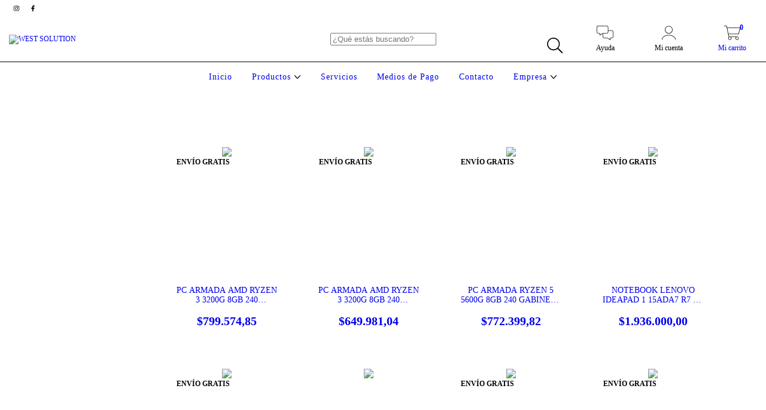

--- FILE ---
content_type: text/plain
request_url: https://www.google-analytics.com/j/collect?v=1&_v=j102&a=1485072248&t=pageview&_s=1&dl=https%3A%2F%2Fwestsolution.com.ar%2Fcomputadoras%2Fall-in-one%2F&ul=en-us%40posix&dt=Comprar%20COMPUTADORAS%20en%20WEST%20SOLUTION&sr=1280x720&vp=1280x720&_u=aGBAgEIJAAAAACAMI~&jid=1642751873&gjid=351666034&cid=1050503056.1768915108&tid=UA-238108129-1&_gid=1516625900.1768915108&_slc=1&il1nm=category&il1pi1id=287857917&il1pi1nm=PC%20ARMADA%20AMD%20RYZEN%203%203200G%208GB%20240%20GABINETE%20KIT%20%2B%20MONITO%20PHILIPS%2019&il1pi1ps=1&il1pi1ca=COMPUTADORAS&il1pi2id=287857842&il1pi2nm=PC%20ARMADA%20AMD%20RYZEN%203%203200G%208GB%20240%20GABINETE%20KIT&il1pi2ps=2&il1pi2ca=COMPUTADORAS&il1pi3id=287857827&il1pi3nm=PC%20ARMADA%20RYZEN%205%205600G%208GB%20240%20GABINETE%20KIT&il1pi3ps=3&il1pi3ca=COMPUTADORAS&il1pi4id=271583517&il1pi4nm=NOTEBOOK%20LENOVO%20IDEAPAD%201%2015ADA7%20R7%208G%20512G%20FREE&il1pi4ps=4&il1pi4ca=COMPUTADORAS&il1pi5id=314037656&il1pi5nm=MOCHILA%20REFORZADA%20PARA%20HERRAMIENTAS&il1pi5ps=5&il1pi5ca=COMPUTADORAS&il1pi6id=313672840&il1pi6nm=MOCHILA%20HP%20PRELUDE%2015.6%26quot%3B%20BACKPACK&il1pi6ps=6&il1pi6ca=COMPUTADORAS&il1pi7id=313661683&il1pi7nm=NOTEBOOK%20LENOVO%20THINKPAD%20E16%20G2%20AMD%20RYZEN%207%207735HS%2016GB%20512GB&il1pi7ps=7&il1pi7ca=COMPUTADORAS&il1pi8id=313661639&il1pi8nm=NOTEBOOK%20LENOVO%20THINKPAD%20L16%20G1%20AMD%20RYZEN%207%20PRO%207735U%2064GB%202TB&il1pi8ps=8&il1pi8ca=COMPUTADORAS&il1pi9id=313661619&il1pi9nm=NOTEBOOK%20LENOVO%20IDEAPAD%20SLIM%203%2015SMN8%20RYZEN%205%207520U%202.8GHZ%208GB%20256GB%2015.6%20GREY%20W11HOME&il1pi9ps=9&il1pi9ca=COMPUTADORAS&il1pi10id=307824411&il1pi10nm=PC%20ARMADA%20AMD%20RYZEN%205%205400%2032GB%20960%20GT210%20GABINETE%20KIT&il1pi10ps=10&il1pi10ca=COMPUTADORAS&il1pi11id=307824389&il1pi11nm=PC%20ARMADA%20AMD%20RYZEN%205%205400%2016GB%20480%20GT210%20GABINETE%20KIT&il1pi11ps=11&il1pi11ca=COMPUTADORAS&il1pi12id=307824366&il1pi12nm=PC%20ARMADA%20AMD%20RYZEN%205%205400%208GB%20240%20GT210%20GABINETE%20KIT&il1pi12ps=12&il1pi12ca=COMPUTADORAS&z=940686571
body_size: -569
content:
2,cG-1VZZ9PLEEV